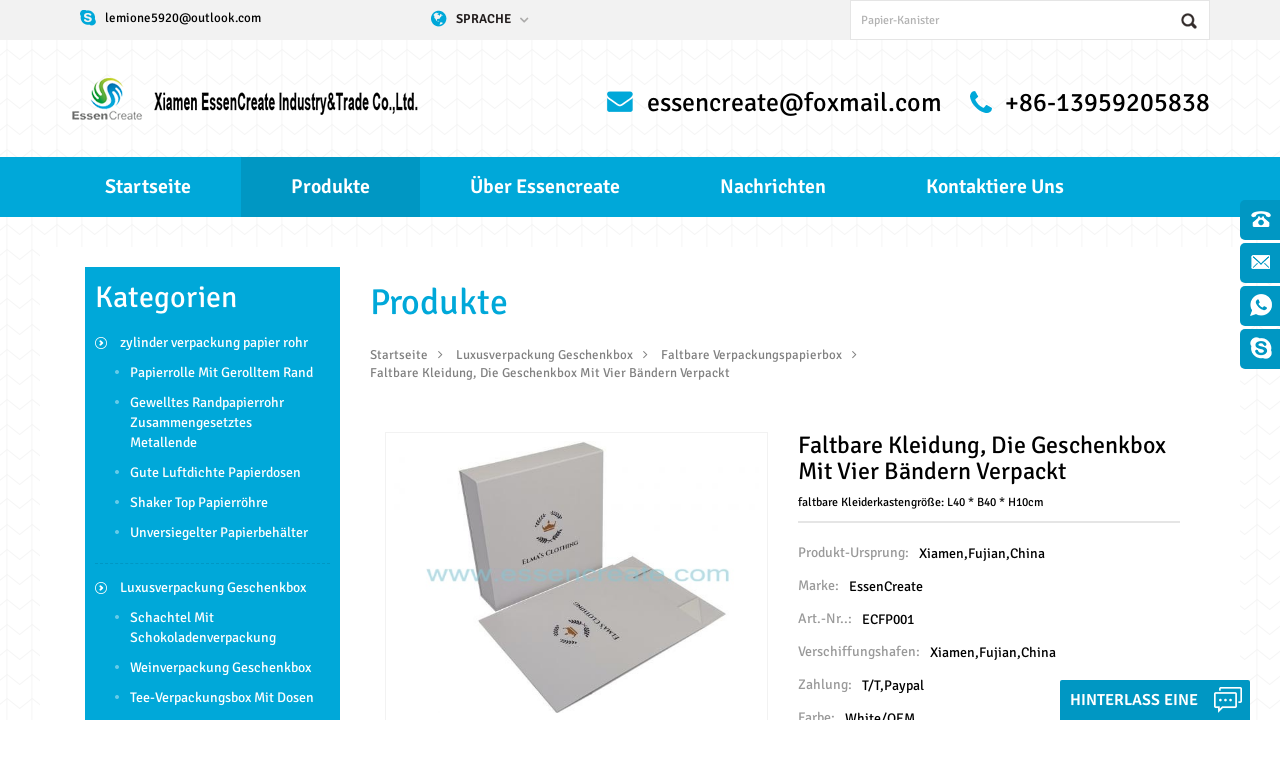

--- FILE ---
content_type: text/html
request_url: https://de.essencreate.com/folding-clothes-packaging-gift-box-with-four-tapes_p458.html
body_size: 9853
content:
<!DOCTYPE html PUBLIC "-//W3C//DTD XHTML 1.0 Transitional//EN" "http://www.w3.org/TR/xhtml1/DTD/xhtml1-transitional.dtd">
<html xmlns="http://www.w3.org/1999/xhtml">
<head>
<meta http-equiv="X-UA-Compatible" content="IE=edge">
<meta name="viewport" content="width=device-width,initial-scale=1">
<meta http-equiv="Content-Type" content="text/html; charset=utf-8" />
<meta http-equiv="X-UA-Compatible" content="IE=edge,Chrome=1" />
<meta http-equiv="X-UA-Compatible" content="IE=9" />
<meta http-equiv="Content-Type" content="text/html; charset=utf-8" />
    <meta name="google-site-verification" content="GZN79AFM470juo7Thqz_XGC9bSE-aC5fsPZ35gwfjxA" />
<title>Faltbare Kleidung,die Geschenkbox Mit Vier Bändern Verpackt Hersteller,Fabriken</title>
<meta name="keywords" content="Falten Kleidung Verpackung Geschenkbox,Kleidungsverpackungskasten,Faltschachtel in Buchform,Faltkarton,Geschenkbox aus Pappe,harte Kartonschachtel" />
<meta name="description" content="Mit einer hohen Qualität und einem wettbewerbsfähigen Angebot für unseren faltbare Kleidung,die Geschenkbox mit vier Bändern verpackt wurden unsere Falten Kleidung Verpackung Geschenkbox in viele Länder auf der ganzen Welt verkauft." />
                    <link rel="alternate" hreflang="en" href="https://www.essencreate.com/folding-clothes-packaging-gift-box-with-four-tapes_p458.html" />
                     <link rel="alternate" hreflang="fr" href="https://fr.essencreate.com/folding-clothes-packaging-gift-box-with-four-tapes_p458.html" />
                     <link rel="alternate" hreflang="de" href="https://de.essencreate.com/folding-clothes-packaging-gift-box-with-four-tapes_p458.html" />
                     <link rel="alternate" hreflang="ru" href="https://ru.essencreate.com/folding-clothes-packaging-gift-box-with-four-tapes_p458.html" />
                     <link rel="alternate" hreflang="es" href="https://es.essencreate.com/folding-clothes-packaging-gift-box-with-four-tapes_p458.html" />
                     <link rel="alternate" hreflang="pt" href="https://pt.essencreate.com/folding-clothes-packaging-gift-box-with-four-tapes_p458.html" />
                     <link rel="alternate" hreflang="ja" href="https://ja.essencreate.com/folding-clothes-packaging-gift-box-with-four-tapes_p458.html" />
                     <link rel="alternate" hreflang="tr" href="https://tr.essencreate.com/folding-clothes-packaging-gift-box-with-four-tapes_p458.html" />
                     <link rel="alternate" hreflang="el" href="https://el.essencreate.com/folding-clothes-packaging-gift-box-with-four-tapes_p458.html" />
                     <link rel="alternate" hreflang="pl" href="https://pl.essencreate.com/folding-clothes-packaging-gift-box-with-four-tapes_p458.html" />
 
<link type="text/css" rel="stylesheet" href="/template/css/bootstrap.css" />
<link type="text/css" rel="stylesheet" href="/template/css/style4.css" />
<link type="text/css" rel="stylesheet" href="/template/css/font-awesome.min.css" />

<script type="text/javascript" src="/template/js/jquery-1.8.3.js"></script>
<script type="text/javascript" src="/template/js/bootstrap.min.js"></script>
<script type="text/javascript" src="/template/js/demo.js"></script>
<script type="text/javascript" src="/template/js/nav.js"></script>
<script type="text/javascript" src="/template/js/mainscript.js"></script>
<script type="text/javascript" src="/template/js/jquery.flexisel.js"></script>
<script type="text/javascript" src="/template/js/jquery.velocity.min.js"></script>
<script type="text/javascript" src="/js/cloud-zoom.1.0.2.min.js"></script>
<script language="javascript" src="/js/jquery.blockUI.js"></script>
<script language="javascript" src="/js/jquery.validate.min.js"></script>
<script type="text/javascript" src="/js/front/common.js"></script>
<script type="text/javascript" src="/js/front/inquiry/index.js"></script>
<script type="text/javascript" src="/js/front/inquiry/inquirydone.js"></script>
<!--[ ie 9 ]
<script src="js/respond.min.js"></script>
<script src="js/html5shiv.min.js"></script>
-->
<script>
if( /Android|webOS|iPhone|iPad|iPod|BlackBerry|IEMobile|Opera Mini/i.test(navigator.userAgent) ) {
        $(function () {
            $('.about-main img').attr("style","");
            $(".about-main img").attr("width","");
            $(".about-main img").attr("height","");  
            $('.img').attr("style","");
            $(".img").attr("width","");
            $(".img").attr("height",""); 
            $('.con_main img').attr("style","");
            $(".con_main img").attr("width","");
            $(".con_main img").attr("height","");        
            $('.news_main div.news_main_de img').attr("style","");
            $(".news_main div.news_main_de img").attr("width","");
            $(".news_main div.news_main_de img").attr("height","");        
            $('.pro_detail .pro_detail_m img').attr("style","");
            $(".pro_detail .pro_detail_m img").attr("width","");
            $(".pro_detail .pro_detail_m img").attr("height","");

        })
}
</script>
</head>

<body>

<div id="online_qq_layer">
    <div id="online_qq_tab">
        <a id="floatShow" rel="nofollow" href="javascript:void(0);" >hinterlass eine Nachricht</a> 
        <a id="floatHide" rel="nofollow" href="javascript:void(0);" >hinterlass eine Nachricht<i class="fa fa-window-minimize"></i></a>
    </div>
    <div id="onlineService" >
        <div class="online_form">
            <div class="i_message_inquiry">
                <div class="inquiry">
                 <form role="form" id="email_form2" method="post" action="/inquiry/addinquiry"  onsubmit="return CheckFormData();">
                   <input type="hidden" class="input_1 sub placeholder" value="Leave A Message"  name="msg_title" />
                  <div class="text">Wenn Sie Fragen oder Anregungen haben, hinterlassen Sie uns bitte eine Nachricht, wir werden Ihnen so schnell wie möglich antworten!</div>
                      <div class="input-group">
                        <span class="ms_e"><input class="form-control" name="msg_email" id="msg_email" tabindex="10" type="text" placeholder="deine E-Mail"></span>
                      </div>
                      <div class="input-group">
                        <span class="ms_p"><input class="form-control" name="msg_tel" id="phone" tabindex="10" type="text" placeholder="tel / whatsapp"></span>
                      </div>
                      <div class="input-group">
                          <span class="ms_m"><textarea name="msg_content" class="form-control" id="message" tabindex="13" placeholder="deine Nachricht"></textarea></span>
                      </div>
                      <input type="submit" value="Senden" class="send" />
                  </form>
              </div>
            </div>
        </div>
    </div>
</div>

<div class="online_section">
  <div class="online">
    <ul>

        
                                                  
     <li class="online_p"><a rel="nofollow" href="tel:+86-13959205838">+86-13959205838</a></li>
                                                                 
                                
                                                        
     <li class="online_e"><a rel="nofollow" href="mailto:essencreate@foxmail.com">essencreate@foxmail.com</a></li>
                                                                         
                                                  
     <li class="online_w"><a href="whatsapp://send?phone=+8613959205838" rel="nofollow">+8613959205838</a></li>
                                                               
                                                  
        <li class="online_s"><a rel="nofollow" href="skype:lemione5920@outlook.com?chat">lemione5920@outlook.com</a></li> 
                                               
      
      <!--<li class="online_code"><p>Scan to wechat：</p><div class="image"><img src="images/code.jpg" alt="" /></div>-->
  
    </ul>
  </div>
</div>


<div class="mobile_nav clearfix">
	<a href="/"><i class="fa fa-home"></i><p>Startseite</p></a>
    <a href="/products"><i class="fa fa-th-large"></i><p>Produkte</p></a>
        
    <a href="/about-us_d1"><i class="fa fa-user"></i><p>Über</p></a>
       
    <a href="/contact-us_d2"><i class="fa fa-comments-o"></i><p>Kontakt</p></a>
</div>

<!-- Google Tag Manager -->
<noscript><iframe src="//www.googletagmanager.com/ns.html?id=GTM-KFRWHC"
height="0" width="0" style="display:none;visibility:hidden"></iframe></noscript>
<script>(function(w,d,s,l,i){w[l]=w[l]||[];w[l].push({'gtm.start':
new Date().getTime(),event:'gtm.js'});var f=d.getElementsByTagName(s)[0],
j=d.createElement(s),dl=l!='dataLayer'?'&l='+l:'';j.async=true;j.src=
'//www.googletagmanager.com/gtm.js?id='+i+dl;f.parentNode.insertBefore(j,f);
})(window,document,'script','dataLayer','GTM-KFRWHC');</script>
<!-- End Google Tag Manager --><meta name="google-site-verification" content="GZN79AFM470juo7Thqz_XGC9bSE-aC5fsPZ35gwfjxA" /><div class="header-top clearfix">
	<div class="container">
    	<ul class="head-skype">
                         <li><a rel='nofollow' href="skype:lemione5920@outlook.com?chat">lemione5920@outlook.com</a></li>
        	        </ul>
        <dl class="select">
            <dt>Sprache</dt>
            <dd>
                <ul>
                     
                        
                        <li><a href="https://de.essencreate.com/folding-clothes-packaging-gift-box-with-four-tapes_p458.html"><img src="/template/images/de.png" alt="Xiamen EssenCreate Industry&Trade Co.,Ltd."/>
                            <p>Deutsch</p>
                        </a></li>
                                                                  
                        
                         <li><a href="https://www.essencreate.com/folding-clothes-packaging-gift-box-with-four-tapes_p458.html"><img src="/template/images/en.png" alt="Xiamen EssenCreate Industry&Trade Co.,Ltd."/>
                            <p>English</p>
                        </a></li>
                               
                        
                         <li><a href="https://fr.essencreate.com/folding-clothes-packaging-gift-box-with-four-tapes_p458.html"><img src="/template/images/fr.png" alt="Xiamen EssenCreate Industry&Trade Co.,Ltd."/>
                            <p>français</p>
                        </a></li>
                               
                        
                         <li><a href="https://ru.essencreate.com/folding-clothes-packaging-gift-box-with-four-tapes_p458.html"><img src="/template/images/ru.png" alt="Xiamen EssenCreate Industry&Trade Co.,Ltd."/>
                            <p>русский</p>
                        </a></li>
                               
                        
                         <li><a href="https://es.essencreate.com/folding-clothes-packaging-gift-box-with-four-tapes_p458.html"><img src="/template/images/es.png" alt="Xiamen EssenCreate Industry&Trade Co.,Ltd."/>
                            <p>español</p>
                        </a></li>
                               
                        
                         <li><a href="https://pt.essencreate.com/folding-clothes-packaging-gift-box-with-four-tapes_p458.html"><img src="/template/images/pt.png" alt="Xiamen EssenCreate Industry&Trade Co.,Ltd."/>
                            <p>português</p>
                        </a></li>
                               
                        
                         <li><a href="https://ja.essencreate.com/folding-clothes-packaging-gift-box-with-four-tapes_p458.html"><img src="/template/images/ja.png" alt="Xiamen EssenCreate Industry&Trade Co.,Ltd."/>
                            <p>日本語</p>
                        </a></li>
                               
                        
                         <li><a href="https://tr.essencreate.com/folding-clothes-packaging-gift-box-with-four-tapes_p458.html"><img src="/template/images/tr.png" alt="Xiamen EssenCreate Industry&Trade Co.,Ltd."/>
                            <p>Türkçe</p>
                        </a></li>
                               
                        
                         <li><a href="https://el.essencreate.com/folding-clothes-packaging-gift-box-with-four-tapes_p458.html"><img src="/template/images/el.png" alt="Xiamen EssenCreate Industry&Trade Co.,Ltd."/>
                            <p>Ελληνικά</p>
                        </a></li>
                               
                        
                         <li><a href="https://pl.essencreate.com/folding-clothes-packaging-gift-box-with-four-tapes_p458.html"><img src="/template/images/pl.png" alt="Xiamen EssenCreate Industry&Trade Co.,Ltd."/>
                            <p>Polski</p>
                        </a></li>
                         
                     <li><a href="http://www.sainak.cn/"><img src="/template/images/cn.png" alt="Xiamen EssenCreate Industry&Trade Co.,Ltd." /> <p>简体中文</p></a></li>
                </ul>
            </dd>
        </dl>
        <div class="search">
            <input onkeydown="javascript:enterIn(event);" name="search_keyword" type="text" value="Papier-Kanister" onfocus="if(this.value=='Papier-Kanister'){this.value='';}" onblur="if(this.value==''){this.value='Papier-Kanister';}" class="search_main">
            <input name="" type="submit" class="search_btn btn_search1" value="">
        </div>
    </div>
</div>

<div class="header clearfix">
	<div class="container">
            
          
    	<a href="/" id="logo"><img src="/uploadfile/userimg/cbad1db9e411f47f4e41340e9fb2be04.png" alt="Xiamen EssenCreate Industry&Trade Co.,Ltd." /></a>
             
        
        <ul class="head-con">
                   
        	<li class="hcon01"><a rel="nofollow" href="mailto:essencreate@foxmail.com">essencreate@foxmail.com</a></li>
                
            <li class="hcon02">+86-13959205838</li>
        </ul>
    </div>
</div>

<div class="navBox clearfix">
	<div id='cssmenu' class="clearfix">
        <ul>
          <li ><a href='/'>Startseite</a></li>
           
          <li class='has-sub active'><a href='/products'>Produkte</a>
           	
                         <ul>
                  		
                        <li class='has-sub'><a href='/cylinder-packaging-paper-tube_c1'>zylinder verpackung papier rohr</a>
                     	
                           <ul>
                        		
                           <li><a href='/rolled-edge-paper-tube_c10'>Papierrolle mit gerolltem Rand</a></li>
                        		
                           <li><a href='/curled-edge-paper-tube-composite-metal-end_c51'>gewelltes Randpapierrohr zusammengesetztes Metallende</a></li>
                        		
                           <li><a href='/good-airtight-paper-cans_c6'>gute luftdichte Papierdosen</a></li>
                        		
                           <li><a href='/shaker-top-paper-tube_c4'>Shaker Top Papierröhre</a></li>
                        		
                           <li><a href='/unsealed-paper-canister_c8'>unversiegelter Papierbehälter</a></li>
                        		
                    	</ul>
                                 
                	</li>
                      		
                        <li class='has-sub'><a href='/luxury-packaging-gift-box_c38'>Luxusverpackung Geschenkbox</a>
                     	
                           <ul>
                        		
                           <li><a href='/chocolate-packaging-box_c46'>Schachtel mit Schokoladenverpackung</a></li>
                        		
                           <li><a href='/wine-packaging-gift-box_c44'>Weinverpackung Geschenkbox</a></li>
                        		
                           <li><a href='/tea-packaging-box-with-cans_c52'>Tee-Verpackungsbox mit Dosen</a></li>
                        		
                           <li><a href='/foldable-packaging-paper-box_c42'>Faltbare Verpackungspapierbox</a></li>
                        		
                           <li><a href='/pu-leather-packaging-box_c53'>PU-Leder-Verpackungsbox</a></li>
                        		
                           <li><a href='/wood-packaging-box_c55'>Holzverpackungsbox</a></li>
                        		
                           <li><a href='/book-shape-paper-box_c40'>Buchform-Papierkasten</a></li>
                        		
                           <li><a href='/lid-and-base-cover-box_c41'>Deckel- und Bodendeckelkasten</a></li>
                        		
                           <li><a href='/sliding-drawer-packaging-box_c43'>schiebeschublade verpackungskasten</a></li>
                        		
                           <li><a href='/eco-friendly-food-packaging_c54'>Umweltfreundliche Lebensmittelverpackung</a></li>
                        		
                           <li><a href='/paper-gift-bags_c3'>Geschenkbeutel aus Papier</a></li>
                        		
                           <li><a href='/christmas-gift-box_c70'>Christmas gift box</a></li>
                        		
                    	</ul>
                                 
                	</li>
                      		
                        <li class='has-sub'><a href='/accessories_c20'>Zubehör</a>
                     	
                           <ul>
                        		
                           <li><a href='/peel-off-end-poe_c57'>Peel-Off-Ende (POE)</a></li>
                        		
                           <li><a href='/easy-open-end-eoe_c56'>Einfach offenes Ende (EOE)</a></li>
                        		
                           <li><a href='/tinplate-lids_c58'>Deckel aus Weißblech</a></li>
                        		
                           <li><a href='/plastic-lids_c59'>Kunststoffdeckel</a></li>
                        		
                           <li><a href='/paper-packaging-materials_c67'>Verpackungsmaterialien aus Papier</a></li>
                        		
                           <li><a href='/metal-packaging-materials_c68'>Metallverpackungsmaterialien</a></li>
                        		
                    	</ul>
                                 
                	</li>
                      		
                        <li class='has-sub'><a href='/plastic-packaging_c47'>Taschen zum Verpacken von Lebensmitteln</a>
                     	
                           <ul>
                        		
                           <li><a href='/plastic-products_c69'>Kunststoffprodukte</a></li>
                        		
                           <li><a href='/flexible-packaging_c63'>Flexible Verpackung</a></li>
                        		
                           <li><a href='/acrylic-packaging_c64'>Acrylverpackung</a></li>
                        		
                           <li><a href='/pet-pvc-pp-box_c66'>PET/PVC/PP-Box</a></li>
                        		
                    	</ul>
                                 
                	</li>
                      		
                        <li class='has-sub'><a href='/metal-packaging_c48'>Blechdosen und Dosen aus Metall</a>
                     	
                           <ul>
                        		
                           <li><a href='/tin-cans-packaging_c61'>Verpackung von Blechdosen</a></li>
                        		
                           <li><a href='/aluminum-cans-packaging_c62'>Aluminiumdosenverpackung</a></li>
                        		
                    	</ul>
                                 
                	</li>
                      		
                        <li class='has-sub'><a href='/glass-products_c60'>Glasprodukte</a>
                               
                	</li>
                      		
                        <li class='has-sub'><a href='/ceramic-products_c65'>Keramikprodukte</a>
                               
                	</li>
                      		
                        <li class='has-sub'><a href='/eva-products_c49'>eva produkte</a>
                               
                	</li>
                      		
                        <li class='has-sub'><a href='/car-washing-brush_c50'>Autowaschbürste</a>
                               
                	</li>
                      		
                        <li class='has-sub'><a href='/can-sealing-machine_c26'>Dosenverschließmaschine</a>
                               
                	</li>
                               
          		</ul>
                 
          </li>
              
        <li ><a href="/about-us_d1">über essencreate</a>
        <ul>
         	</ul>  
       </li> 
            
           <li ><a href="/news_nc1">Nachrichten</a>
                
                            
         </li>
          
              
        <li ><a href="/contact-us_d2">kontaktiere uns</a>
           <ul>
       	</ul> 
        </li>
        </ul>
	</div>
</div>



<div class="pageBox clearfix">
	<div class="container">

 



<div class="main-left col-sm-3 clearfix">
        	
            <div id="right_column" class="main-nav column">
                <section class="block blockcms column_box">
                    <span><em>Kategorien</em><i class="column_icon_toggle icon-plus-sign"></i></span>
                    <div class="htmleaf-content toggle_content">
                    	<ul class="cat-nav">
                 		
                        <li><a href='/cylinder-packaging-paper-tube_c1'>zylinder verpackung papier rohr</a>
                               	
                            <ul>
                                       
                <li><a href="/rolled-edge-paper-tube_c10">Papierrolle mit gerolltem Rand</a></li>
                    
                <li><a href="/curled-edge-paper-tube-composite-metal-end_c51">gewelltes Randpapierrohr zusammengesetztes Metallende</a></li>
                    
                <li><a href="/good-airtight-paper-cans_c6">gute luftdichte Papierdosen</a></li>
                    
                <li><a href="/shaker-top-paper-tube_c4">Shaker Top Papierröhre</a></li>
                    
                <li><a href="/unsealed-paper-canister_c8">unversiegelter Papierbehälter</a></li>
              
                            </ul>
                               
                        </li>
                       		
                        <li><a href='/luxury-packaging-gift-box_c38'>Luxusverpackung Geschenkbox</a>
                               	
                            <ul>
                                       
                <li><a href="/chocolate-packaging-box_c46">Schachtel mit Schokoladenverpackung</a></li>
                    
                <li><a href="/wine-packaging-gift-box_c44">Weinverpackung Geschenkbox</a></li>
                    
                <li><a href="/tea-packaging-box-with-cans_c52">Tee-Verpackungsbox mit Dosen</a></li>
                    
                <li><a href="/foldable-packaging-paper-box_c42">Faltbare Verpackungspapierbox</a></li>
                    
                <li><a href="/pu-leather-packaging-box_c53">PU-Leder-Verpackungsbox</a></li>
                    
                <li><a href="/wood-packaging-box_c55">Holzverpackungsbox</a></li>
                    
                <li><a href="/book-shape-paper-box_c40">Buchform-Papierkasten</a></li>
                    
                <li><a href="/lid-and-base-cover-box_c41">Deckel- und Bodendeckelkasten</a></li>
                    
                <li><a href="/sliding-drawer-packaging-box_c43">schiebeschublade verpackungskasten</a></li>
                    
                <li><a href="/eco-friendly-food-packaging_c54">Umweltfreundliche Lebensmittelverpackung</a></li>
                    
                <li><a href="/paper-gift-bags_c3">Geschenkbeutel aus Papier</a></li>
                    
                <li><a href="/christmas-gift-box_c70">Christmas gift box</a></li>
              
                            </ul>
                               
                        </li>
                       		
                        <li><a href='/accessories_c20'>Zubehör</a>
                               	
                            <ul>
                                       
                <li><a href="/peel-off-end-poe_c57">Peel-Off-Ende (POE)</a></li>
                    
                <li><a href="/easy-open-end-eoe_c56">Einfach offenes Ende (EOE)</a></li>
                    
                <li><a href="/tinplate-lids_c58">Deckel aus Weißblech</a></li>
                    
                <li><a href="/plastic-lids_c59">Kunststoffdeckel</a></li>
                    
                <li><a href="/paper-packaging-materials_c67">Verpackungsmaterialien aus Papier</a></li>
                    
                <li><a href="/metal-packaging-materials_c68">Metallverpackungsmaterialien</a></li>
              
                            </ul>
                               
                        </li>
                       		
                        <li><a href='/plastic-packaging_c47'>Taschen zum Verpacken von Lebensmitteln</a>
                               	
                            <ul>
                                       
                <li><a href="/plastic-products_c69">Kunststoffprodukte</a></li>
                    
                <li><a href="/flexible-packaging_c63">Flexible Verpackung</a></li>
                    
                <li><a href="/acrylic-packaging_c64">Acrylverpackung</a></li>
                    
                <li><a href="/pet-pvc-pp-box_c66">PET/PVC/PP-Box</a></li>
              
                            </ul>
                               
                        </li>
                       		
                        <li><a href='/metal-packaging_c48'>Blechdosen und Dosen aus Metall</a>
                               	
                            <ul>
                                       
                <li><a href="/tin-cans-packaging_c61">Verpackung von Blechdosen</a></li>
                    
                <li><a href="/aluminum-cans-packaging_c62">Aluminiumdosenverpackung</a></li>
              
                            </ul>
                               
                        </li>
                       		
                        <li><a href='/glass-products_c60'>Glasprodukte</a>
                                   
                        </li>
                       		
                        <li><a href='/ceramic-products_c65'>Keramikprodukte</a>
                                   
                        </li>
                       		
                        <li><a href='/eva-products_c49'>eva produkte</a>
                                   
                        </li>
                       		
                        <li><a href='/car-washing-brush_c50'>Autowaschbürste</a>
                                   
                        </li>
                       		
                        <li><a href='/can-sealing-machine_c26'>Dosenverschließmaschine</a>
                                   
                        </li>
                              
       	
                       </ul>
                    </div>
                </section>
            </div>
            <div id="right_column" class="left-con column">
                <section class="block blockcms column_box">
                    <span><em>kontaktieren Sie uns</em><i class="column_icon_toggle icon-plus-sign"></i></span>
                    <div class="htmleaf-content toggle_content">
                    	<ul>
                        	<li><i class="fa fa-phone"></i><p>+86-13959205838</p></li>
                                      
                            <li><i class="fa fa-envelope"></i><a rel='nofollow' href="mailto:essencreate@foxmail.com">essencreate@foxmail.com</a></li>
                            <li><i class="fa fa-fax"></i><p>+86-13959203868</p></li>
                            
                            
                            <li><i class="fa fa-skype"></i>
                                   
                                   
                                <a rel='nofollow' href="skype:lemione5920@outlook.com?chat">lemione5920@outlook.com</a>
                                   
                            </li> 
                       
                            <li><i class="fa fa-map-marker"></i><p>Room 209-3,No.14 Qishan Road,Huli District,Xiamen(361006)</p></li>
                       </ul>
                    </div>
                </section>
            </div>          
        </div>
   
        <div class="main-right col-sm-9 col-xs-12 clearfix">
            <div class="right-title clearfix">
            	<em>Produkte</em>
				<div class="breadcrumb">
                 <a class="home" href="/" title="">Startseite</a>                   
                      
	 <a href="/luxury-packaging-gift-box_c38">Luxusverpackung Geschenkbox</a>
       
	 <a href="/foldable-packaging-paper-box_c42">Faltbare Verpackungspapierbox</a>
       	
        <a href="/folding-clothes-packaging-gift-box-with-four-tapes_p458.html">faltbare Kleidung, die Geschenkbox mit vier Bändern verpackt</a>
                </div>
            </div>

            <div class="products">
               <div class="pro_img col-sm-6">
       <a href="/uploadfile/201909/07/d698bef4423edd68b34a670010ce3ea4_medium.jpg" class="cloud-zoom pro_img" id="zoom1" rel="adjustX: 25, adjustY:-14"><img id="product_detail_img"  alt="Folding Clothes Packaging Gift Box" src="/uploadfile/201909/07/d698bef4423edd68b34a670010ce3ea4_medium.jpg" /></a>
                             <div class="pro_simples">
       	 
                 
 <img href="/uploadfile/201909/07/d698bef4423edd68b34a670010ce3ea4_medium.jpg" class='productborder2 cloud-zoom-gallery' rel="useZoom: 'zoom1', smallImage: '/uploadfile/201909/07/d698bef4423edd68b34a670010ce3ea4_medium.jpg' " src="/uploadfile/201909/07/d698bef4423edd68b34a670010ce3ea4_medium.jpg" alt = "Folding Clothes Packaging Gift Box" />

      	 
                 
 <img href="/uploadfile/201909/07/1bc0fd1698ad4342537e8b4feedf0a58_medium.jpg" class='productborder2 cloud-zoom-gallery' rel="useZoom: 'zoom1', smallImage: '/uploadfile/201909/07/1bc0fd1698ad4342537e8b4feedf0a58_medium.jpg' " src="/uploadfile/201909/07/1bc0fd1698ad4342537e8b4feedf0a58_medium.jpg" alt = "Folding Clothes Packaging Gift Box" />

      	 
                 
 <img href="/uploadfile/201909/07/cec4123d622a2e6d521c411a9ea74412_medium.jpg" class='productborder2 cloud-zoom-gallery' rel="useZoom: 'zoom1', smallImage: '/uploadfile/201909/07/cec4123d622a2e6d521c411a9ea74412_medium.jpg' " src="/uploadfile/201909/07/cec4123d622a2e6d521c411a9ea74412_medium.jpg" alt = "Folding Clothes Packaging Gift Box" />

      	 
                 
 <img href="/uploadfile/201909/07/fbcced3b54ab8684ce6b681176ec6fc3_medium.jpg" class='productborder2 cloud-zoom-gallery' rel="useZoom: 'zoom1', smallImage: '/uploadfile/201909/07/fbcced3b54ab8684ce6b681176ec6fc3_medium.jpg' " src="/uploadfile/201909/07/fbcced3b54ab8684ce6b681176ec6fc3_medium.jpg" alt = "Folding Clothes Packaging Gift Box" />

      	 
                 
 <img href="/uploadfile/201909/07/e33492950837b3c39ee57ec05d665349_medium.jpg" class='productborder2 cloud-zoom-gallery' rel="useZoom: 'zoom1', smallImage: '/uploadfile/201909/07/e33492950837b3c39ee57ec05d665349_medium.jpg' " src="/uploadfile/201909/07/e33492950837b3c39ee57ec05d665349_medium.jpg" alt = "Folding Clothes Packaging Gift Box" />

    
                        </div>
            </div>
                   <div class="pro_table col-sm-6 col-xs-12 clearfix">
                       <em><h1>faltbare Kleidung, die Geschenkbox mit vier Bändern verpackt</h1></em>
                       <p>   faltbare Kleiderkastengröße: L40 * B40 * H10cm  </p>
                       
                <ul>
            		                                        
<li><p>Produkt-Ursprung:</p>Xiamen,Fujian,China</li>
  
<li><p>Marke:</p>EssenCreate</li>
<li><p>Art.-Nr..:</p>ECFP001</li>
<li><p>Verschiffungshafen:</p>Xiamen,Fujian,China</li>
<li><p>Zahlung:</p>T/T,Paypal</li>
                                
                       									    						
<li><p>Farbe:</p>White/OEM </li>
                                        
<li><p>Vorlaufzeit:</p>20 working days</li>
                </ul>
                <a href="#pro_inquiry" class="pro_more">JETZT KONTAKTIEREN</a>
            </div>
                <div class="clearfix"></div>
                <div class="mostBox clearfix">
                  <em>BESCHREIBUNG</em>
				<div>
             
             <div class="p_main">
            <p><span style="font-size:24px;"><strong> faltbare Kleidung, die Geschenkbox mit vier Bändern verpackt</strong></span><br />
<br />
<span style="font-size:24px;"><strong> Angaben zum Produkt:</strong></span><br />
<br />
<span style="font-size:18px;"><strong> Falten Kleidung Verpackung Geschenkbox kann flach verpackt werden</strong></span><br />
<br />
<span style="font-size:18px;"><strong> Box-Stil:</strong> Faltschachtel / Deckel und Bodenschachtel / Buchschachtel / Schubladenschiebeschachtel</span><br />
<span style="font-size:18px;"></span><br />
<span style="font-size:18px;"><strong> Material:</strong> 1200 g Graupappe + 157 g Kunstdruckpapier + Klebebänder</span><br />
<br />
<span style="font-size:18px;"><strong> Verwendungszweck:</strong> für krawatte, choker, elektronische zigarette, schokolade, tee, kaffee, ernährung</span><br />
<span style="font-size:18px;"> puder, geschenk, süßigkeiten, parfüm, kosmetik, weinflasche, weinglas, glasflasche verpackung etc.</span><br />
<br />
<span style="font-size:18px;"><strong> gestalten:</strong> quadratische / oem Form</span><br />
<br />
<span style="font-size:18px;"><strong> Farbe:</strong> 1-6 Farben, cmyk, pantone, farbenreich, Sonderfarbendruck auf doppeltem Weinverpackungsgeschenkkasten</span><br />
<br />
<span style="font-size:18px;"><strong> Größe / Maße:</strong> l * w * h, kundengebundene Größe, verschiedene Größen sind verfügbar</span><br />
<span style="font-size:18px;"> - Höhe: 100 mm oder benutzerdefinierte Höhe nach Kundenwunsch</span><br />
<span style="font-size:18px;"> - Länge: 400 mm oder benutzerdefinierte Länge nach Kundenwunsch</span><br />
<span style="font-size:18px;"> - Breite: 400 mm oder benutzerdefinierte Breite nach Kundenwunsch</span><br />
<br />
<span style="font-size:18px;"><strong> drucken:</strong> Offsetdruck, Siebdruck, Rotationsdruck, Digitaldruck</span><br />
<br />
<span style="font-size:18px;"><strong> Fertig:</strong> spot uv / heißfolienstempel / prägen / debossing / matt &amp; amp; Glanzkaschierung auf dieser Weinverpackungs-Geschenkbox</span><br />
<br />
<span style="font-size:18px;"><strong> Design:</strong> Kann von unserem Kunden oder ohne Aufdruck des Logos geliefert werden (nur normalweiß oder schwarz oder Spezialpapierfarbe oder Kraft sind akzeptabel).</span><br />
<span style="font-size:18px;"> oder wir können auch den design-service erbringen, wir haben unser eigenes design-team!</span><br />
<br />
<span style="font-size:18px;"><strong> Anfrage nach Grafikformaten:</strong> JPEG, PDF, AI, EPS, GIF usw. in 300 dpi.</span><br />
<br />
<span style="font-size:18px;"><strong> Verpackung:</strong> nach kundenwunsch.</span><br />
<br />
<span style="font-size:18px;"><strong> Beispielzeit:</strong> 5-7 Tage, abhängig von Produktgröße und Verarbeitung.</span><br />
<br />
<span style="font-size:18px;"><strong> Lieferzeit:</strong> 15-35 tage, je nach menge.</span><br />
<br />
<span style="font-size:18px;"><strong> Zahlung</strong><strong> :</strong> t / t, western union, paypal, etc.</span><br />
<br />
<span style="font-size:18px;"><strong> Merkmal:</strong></span><br />
<span style="font-size:18px;"> 1. schöne und charmante Box, in vielen Farben erhältlich</span><br />
<span style="font-size:18px;"> 2. Die inneren Trennwände können zur Aufbewahrung anderer Gegenstände umbenannt werden</span><br />
<span style="font-size:18px;"> 3.verschiedene formen, größen und designs sind vorhanden</span><br />
<span style="font-size:18px;"> 4. aufdruck oder heißer stempel logo kann gemacht werden</span><br />
<br />
<span style="font-size:18px;"><strong> andere:</strong></span><br />
<span style="font-size:18px;"> 1. Wir bieten One-Stop-Service, Design, Produktion und Verpackung</span><br />
<span style="font-size:18px;"> Qualität 2.top, konkurrenzfähiger Preis und guter Service</span><br />
<span style="font-size:18px;"> 3. OEM-Service angeboten</span><br />
<br />
<span style="font-size:18px;"><strong> fotos ansicht:</strong></span><br />
<img src="/js/htmledit/kindeditor/php/../attached/20190907/20190907151814_58569.jpg" alt="Folding Clothes Packaging Gift Box with Four Tapes " width="900" height="672" title="Folding Clothes Packaging Gift Box with Four Tapes " align="" /><img src="/js/htmledit/kindeditor/php/../attached/20190907/20190907151815_31519.jpg" alt="Foldable Clothes Packaging Box" width="900" height="672" title="Foldable Clothes Packaging Box" align="" /><img src="/js/htmledit/kindeditor/php/../attached/20190907/20190907151816_47952.jpg" alt="Collapsible Clothes Packaging Box" width="900" height="672" title="Collapsible Clothes Packaging Box" align="" /><img src="/js/htmledit/kindeditor/php/../attached/20190907/20190907151819_67815.jpg" alt="Folding Gift Box with Tapes" width="900" height="640" title="Folding Gift Box with Tapes" align="" /><img src="/js/htmledit/kindeditor/php/../attached/20190907/20190907151819_41951.jpg" alt="Foldable White Gift Box" width="880" height="440" title="Foldable White Gift Box" align="" /><br />
<br /></p>
               </div>
	
                                </div>
			</div>
            <ul class="page_turn">
        	         
        		<li><p>Prev:</p><a href="/tennis-owl-packaging-collapsible-gift-box-with-tapes_p459.html">Tennis Eule Verpackung zusammenklappbare Geschenkbox mit Klebebändern</a></li>
                          
        		<li><p>Nächste:</p><a href="/cat-food-cans-packaging-corrugated-box-with-sleeve_p439.html">Katzenfutter Dosen Verpackung Wellpappe-Box mit Hülse</a></li>
  
        	</ul>
            <div class="relatedTags clearfix">
        	<p>Verwandte Tags : </p>
            	<div class="re_main">
        	                     
                    <a href="/folding-clothes-packaging-gift-box_sp">Falten Kleidung Verpackung Geschenkbox</a>
                    
                    <a href="/clothes-packaging-box_sp">Kleidungsverpackungskasten</a>
                    
                    <a href="/collapsible-book-shape-box_sp">Faltschachtel in Buchform</a>
                    
                    <a href="/folding-cardboard-box_sp">Faltkarton</a>
                    
                    <a href="/cardboard-gift-rigid-box_sp">Geschenkbox aus Pappe</a>
                    
                    <a href="/hard-cardboard-rigid-box_sp">harte Kartonschachtel</a>
   
            	</div>
        	</div>
              <div id="pro_inquiry" class="clearfix">
            	<div id="right_column" class="pro-inqBox">
                <section id="blockbestsellers" class="block products_block column_box">
                    <span class="pro_title"><em></em><i class="column_icon_toggle icon-plus-sign"></i></span>
                    <div class="block_content toggle_content">
                        <div class="message col-sm-6 col-xs-12">
                                            
                            <p>Betreff: &nbsp;<a href="/folding-clothes-packaging-gift-box-with-four-tapes_p458.html">faltbare Kleidung, die Geschenkbox mit vier Bändern verpackt</a></p>
       <form id="email_form" name="email_form" method="post" action="/inquiry/addinquiry">
                            <input type="hidden" value="faltbare Kleidung, die Geschenkbox mit vier Bändern verpackt" name="msg_title">
                             <input type='hidden' name='to_proid[]' value=458>
                           

                            <ul>
                              <li>
                			<label>E-Mail : <span class="fontRed">*</span></label>
                    		<input type="text" name="msg_email" class="meInput" />
                		</li>
                                <li>
                                        <label>Ihr Name : </label>
                                        <input type="text" name="msg_name" class="meInput" />
                                    </li>
                                
                                <li>
                			<label>Nachricht : <span class="fontRed">*</span></label>
                   			<textarea name="msg_content" class="meText"></textarea>
                		</li>
                         <input type="submit" class="send" value="Senden">
                            </ul>
                       </form>       
                        </div>
                            <div class="con-main col-sm-6 col-xs-12">
                                <br />
                                 
                               <p>
	<span style="color:#808080;font-size:16px;"> Kontaktieren Sie uns für den Kundenservice, einschließlich Produktinformationen und Bestellstatus, unter:</span> 
</p>
<b><span style="font-size:18px;"><span style="color:#00D5FF;font-size:18px;"> komplettes Verpackungsmaterial &amp; amp; lösungen</span><br />
<span style="color:#E53333;font-size:18px;"> zusammen machen wir es besser!</span><br />
</span></b> 
<p>
	<b><span style="font-size:18px;"> </span></b> 
</p>
<hr />
<b><span style="font-size:18px;"> Xiamen Essencreate Industry &amp; Trade Co., Ltd.</span><br />
<span style="font-size:18px;"> email: essencreate@foxmail.com</span><br />
<span style="font-size:18px;"> essencreate@126.com</span><br />
<span style="font-size:18px;"> alibaba: www.essencreate.en.alibaba.com</span><br />
<span style="font-size:18px;"> Website: www.essencreate.com</span><br />
<span style="font-size:18px;"> whatsapp / wechat / mobile: + 86-13959205838</span><br />
<span style="font-size:18px;"> Skype: lemione5920 lemione5920@outlook.com<hr />
</span></b> 
<p>
	<span style="font-size:16px;color:#808080;"> Können Sie das gewünschte Produkt nicht finden?</span> 
</p>
<p style="color:#808080;">
	<span style="font-size:16px;"><span style="font-size:16px;"> Wir unterstützen die kundenspezifische Anpassung und liefern komplette Verpackungslösungen.</span><br />
<span style="font-size:16px;"> Kontaktieren Sie mich und teilen Sie mir Ihre Wünsche mit, wir helfen Ihnen, zufriedenstellende Produkte anzupassen.</span><br />
</span> 
</p>
<p style="color:#808080;">
	<span style="font-size:16px;"><span style="font-size:16px;"> One-Stop-Service.</span><span style="font-size:16px;"></span><span style="font-size:16px;"> Qualität ist garantiert. professionell, vertrauenswürdig!</span></span> 
</p> 
                           
                            <div class="con-text">
                                    <div>
                                            
                                        <p style="margin-bottom:5px;display:inline-block;"><b>Skype:</b>   
                                    
                                            <a rel='nofollow' href="skype:lemione5920@outlook.com?chat">lemione5920@outlook.com</a> &nbsp;
                                   </p><br />
                                      
                                    </div>
                                </div>
                            </div>
                        
                        
                            
                        </div>
        
                    </section>
                </div>
            </div>
                
            </div>

            
        </div>
        <div class="clearfix"></div>
        <div class="page_pro clearfix">
        	<div><em>Zuletzt angesehene Produkte</em></div>
            <ul id="flexiselDemo2">
              
                 	
                                        <li>
        		<a href="/smart-golden-color-foldable-gift-box-with-ribbon-closure_p307.html"><span><img id="product_detail_img"  alt="Foldable Gift Box with Ribbon Closure" width="4" src="/uploadfile/201807/12/5324a4d9a4173ccff5ccdf6b85fb54c4_thumb.jpg" /></span></a>
            		<a href="/smart-golden-color-foldable-gift-box-with-ribbon-closure_p307.html"><em>schicke faltbare Geschenkbox in goldener Farbe mit Bandverschluss</em></a>
					
                                        </li>
			       	
                                        <li>
        		<a href="/hexagonal-folding-paper-gift-box-for-chocolate-cookies-packaging_p308.html"><span><img id="product_detail_img"  alt="Hexagonal folding Paper Gift Box" width="4" src="/uploadfile/201807/15/24a8d57849a40d04879e5c5d345c9de8_thumb.jpg" /></span></a>
            		<a href="/hexagonal-folding-paper-gift-box-for-chocolate-cookies-packaging_p308.html"><em>Geschenkbox aus sechseckigem Faltpapier zum Verpacken von Schokoladenplätzchen</em></a>
					
                                        </li>
			       	
                                        <li>
        		<a href="/foldable-shoe-box-collapsible-boot-packaging-folding-adidas-gift-box_p309.html"><span><img id="product_detail_img"  alt="Collapsible Perfume Packaging Folding Gift Box" width="4" src="/uploadfile/201807/12/a8259f67df01020b5d1166299209c1b7_thumb.jpg" /></span></a>
            		<a href="/foldable-shoe-box-collapsible-boot-packaging-folding-adidas-gift-box_p309.html"><em>Faltbarer Schuhkarton Faltbare Schuhverpackung Faltbare adidas Geschenkbox</em></a>
					
                                        </li>
			       	
                                        <li>
        		<a href="/black-foldable-wine-glass-packaging-magnetic-gift-box_p310.html"><span><img id="product_detail_img"  alt="Foldable Wine Glass Packaging Magnetic Box" width="4" src="/uploadfile/202005/04/ecd19a3e09c3cc5d23a1f1cf35bf5d43_thumb.jpg" /></span></a>
            		<a href="/black-foldable-wine-glass-packaging-magnetic-gift-box_p310.html"><em>schwarze faltbare Weinglasverpackung magnetische Geschenkbox</em></a>
					
                                        </li>
			       	
                                        <li>
        		<a href="/kraft-paper-printing-logo-foldable-flip-type-cardboard-rigid-box_p305.html"><span><img id="product_detail_img"  alt="Foldable Flip Type Cardboard Rigid Box" width="4" src="/uploadfile/201807/15/375ddbacda02529553c2f98ca3e9a2ac_thumb.jpg" /></span></a>
            		<a href="/kraft-paper-printing-logo-foldable-flip-type-cardboard-rigid-box_p305.html"><em>kraftpapier druck logo faltbare klappkarton starre box</em></a>
					
                                        </li>
			       	
                                        <li>
        		<a href="/custom-decorative-design-gift-box-high-quality-folding-rigid-luxury-paper-packaging_p306.html"><span><img id="product_detail_img"  alt="Folding Rigid Luxury Paper Packaging Box" width="4" src="/uploadfile/201807/12/50e88fb147b13cbd126b8414efc622a5_thumb.jpg" /></span></a>
            		<a href="/custom-decorative-design-gift-box-high-quality-folding-rigid-luxury-paper-packaging_p306.html"><em>kundenspezifische dekorative Entwurfsgeschenkboxqualitätsfaltende steife Luxuspapierverpackung</em></a>
					
                                        </li>
			    
                
            </ul>
        </div>
        
    </div>
</div>
 <div class="footer clearfix">
	<div class="container">
    	<div id="right_column" class="fot-nav column">
        	<section class="block blockcms column_box">
                <span><em>FollowUs</em><i class="column_icon_toggle icon-plus-sign"></i></span>
                <div class="htmleaf-content toggle_content">
                	<ul class="cat-nav">
                    	                 <li><a  href="/">Zuhause</a></li>
  
                <li><a  href="/products">Produkte</a></li>
  
                <li><a  href="/about-us_d1">Über uns</a></li>
  
                <li><a  href="/news">Nachrichten</a></li>
  
                <li><a  href="/contact-us_d2">kontaktiere uns</a></li>
  
                <li><a  href="/blog">Blog</a></li>
  
                <li><a  href="/sitemap.html">Seitenverzeichnis</a></li>
  
                <li><a  href="/sitemap.xml">xml</a></li>
  
                   </ul>
                </div>
            </section>
        </div>
        
        <div id="right_column" class="fot-links column">
        	<section class="block blockcms column_box">
                <span><em>Hot Tags</em><i class="column_icon_toggle icon-plus-sign"></i></span>
                <div class="htmleaf-content toggle_content">
                	<ul>
                    	<p>Hot Tags :</p>
                        
                    	        
						<li><a href="/seasoning-shaker-paper-tube_sp">Gewürz Shaker Papierröhre</a></li>
					        
						<li><a href="/shaker-sea-salt-paper-tube_sp">Shaker Meersalz Papierröhre</a></li>
					        
						<li><a href="/food-grade-salt-shaker-paper-cans_sp">Salzstreuer Papierdosen in Lebensmittelqualität</a></li>
					        
						<li><a href="/eoe-cashew-packing-supplier_sp">eoe cashewverpackung lieferant</a></li>
					        
						<li><a href="/aluminum-foil-tea-packaging-cans_sp">Aluminiumfolie Tee Verpackungsdosen</a></li>
					        
						<li><a href="/composite-fish-bites-packing-cans_sp">zusammengesetzte Fischbisse Verpackungsdosen</a></li>
					   
                   </ul>
                </div>
            </section>
        </div>
        
        <div id="right_column" class="fot-links column">
        	<section class="block blockcms column_box">
                <span><em>Freundliche Links</em><i class="column_icon_toggle icon-plus-sign"></i></span>
                <div class="htmleaf-content toggle_content">
                	<ul>
                    	<p>Freundliche Links :</p>
                          	 
                   </ul>
                </div>
            </section>
        </div>
        
       <p class="copy">Copyright © 2026 Xiamen EssenCreate Industry&Trade Co.,Ltd..Alle Rechte vorbehalten. Powered by <a href="http://www.dyyseo.com/">dyyseo.com</a>.<script language="javascript" type="text/javascript" src="http://js.users.51.la/18969266.js"></script></p>
        
        <a rel='nofollow' href="javascript:;" class="back_top"></a>
        
    </div>
</div>

</body>
</html>

  
  


--- FILE ---
content_type: application/javascript
request_url: https://de.essencreate.com/template/js/demo.js
body_size: 918
content:
//language
$(function(){
	$(".select").each(function(){
		var s=$(this);
		var z=parseInt(s.css("z-index"));
		var dt=$(this).children("dt");
		var dd=$(this).children("dd");
		var _show=function(){dd.slideDown(200);dt.addClass("cur");s.css("z-index",z+1);};   //展开效果
		var _hide=function(){dd.slideUp(200);dt.removeClass("cur");s.css("z-index",z);};    //关闭效果
		dt.click(function(){dd.is(":hidden")?_show():_hide();});
		dd.find("a").click(function(){dt.html($(this).html());_hide();});     //选择效果（如需要传值，可自定义参数，在此处返回对应的“value”值 ）
		$("body").click(function(i){ !$(i.target).parents(".select").first().is(s) ? _hide():"";});
	})
})


//products-scroll
$(window).load(function(){

	$("#flexiselDemo1").flexisel({
		visibleItems: 4,
		animationSpeed: 1000,
		autoPlay: true,
		autoPlaySpeed: 3000,    		
		pauseOnHover: true,
		enableResponsiveBreakpoints: true,
    	responsiveBreakpoints: { 
    		portrait: { 
    			changePoint:550,
    			visibleItems: 1
    		}, 
    		landscape: { 
    			changePoint:830,
    			visibleItems: 2
    		},
    		tablet: { 
    			changePoint:1100,
    			visibleItems: 3
    		}
    	}
    });

	$("#flexiselDemo2").flexisel({
		visibleItems: 4,
		animationSpeed: 1000,
		autoPlay: true,
		autoPlaySpeed: 3000,    		
		pauseOnHover: true,
		enableResponsiveBreakpoints: true,
    	responsiveBreakpoints: { 
    		portrait: { 
    			changePoint:550,
    			visibleItems: 1
    		}, 
    		landscape: { 
    			changePoint:830,
    			visibleItems: 2
    		},
    		tablet: { 
    			changePoint:1920,
    			visibleItems: 4
    		}
    	}
    });

	$("#flexiselDemo4").flexisel({
		visibleItems: 4,
		animationSpeed: 1000,
		autoPlay: true,
		autoPlaySpeed: 3000,    		
		pauseOnHover: true,
		enableResponsiveBreakpoints: true,
    	responsiveBreakpoints: { 
    		portrait: { 
    			changePoint:480,
    			visibleItems: 1
    		}, 
    		landscape: { 
    			changePoint:640,
    			visibleItems: 2
    		},
    		tablet: { 
    			changePoint:900,
    			visibleItems: 3
    		}
    	}
    });

});


//back-top
$(function(){
	$(window).scroll(function(){
		var _top = $(window).scrollTop();
		if(_top>300){
			$('.back_top').fadeIn(600);
		}else{
			$('.back_top').fadeOut(600);
		}
	});
	$(".back_top").click(function(){
		$("html,body").animate({scrollTop:0},500);
	});
});

// fixed service
$(function() {
	$(".online_section").hover(function() {
		$(".online_section").css("right", "5px");
		$(".online_section .online_code").css('height', '160px');
	}, function() {
		$(".online_section").css("right", "-220px");
		$(".online_section .online_code").css('height', '40px');
	});
});

$(function() {
	$(".tcon").hover(function() {
		$(this).children(".tcon a").css("left", "34px");
	}, function() {
		$(this).children(".tcon a").css("left", "-200px");
	});
});


//fixed inquiry
$(document).ready(function(){

    $("#floatShow").bind("click",function(){
	
        $("#onlineService").animate({
            height:"show", 
            opacity:"show"
        }, "normal" ,function(){
            $("#onlineService").show();
        });
		
        $("#floatShow").attr("style","display:none");
        $("#floatHide").attr("style","display:block");
		
        return false;
    });
	
    $("#floatHide").bind("click",function(){
	
        $("#onlineService").animate({
            height:"hide", 
            opacity:"hide"
        }, "normal" ,function(){
            $("#onlineService").hide();
        });
		
        $("#floatShow").attr("style","display:block");
        $("#floatHide").attr("style","display:none");
		
        return false;
    });
  
});
